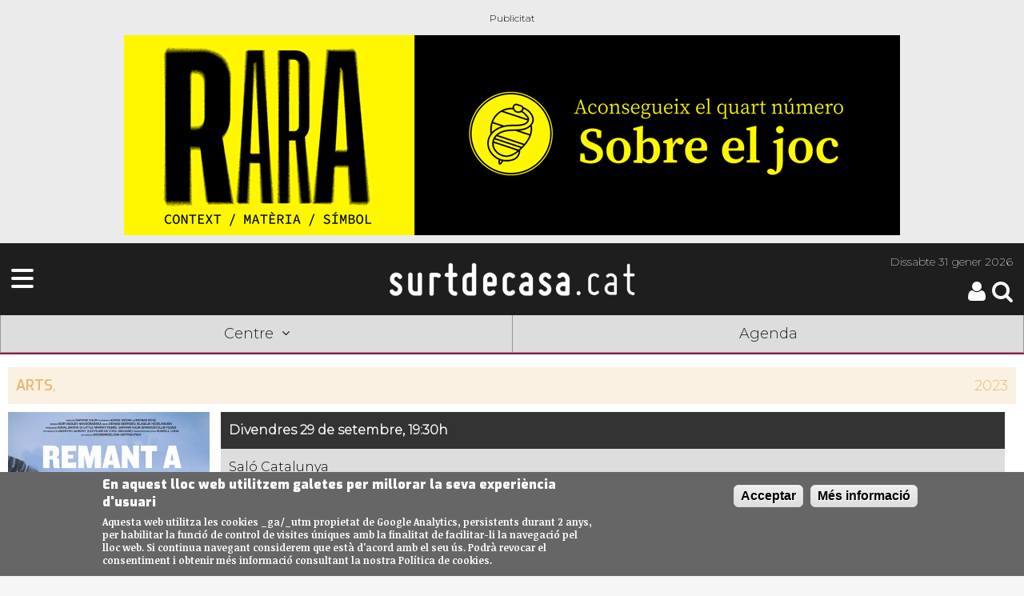

--- FILE ---
content_type: text/html; charset=utf-8
request_url: https://surtdecasa.cat/centre/agenda/2023/el-documental-del-mes-remant-la-deriva/215963
body_size: 13396
content:
<!DOCTYPE html>
<!--[if IEMobile 7]><html class="iem7"  lang="ca" dir="ltr"><![endif]-->
<!--[if lte IE 6]><html class="lt-ie9 lt-ie8 lt-ie7"  lang="ca" dir="ltr"><![endif]-->
<!--[if (IE 7)&(!IEMobile)]><html class="lt-ie9 lt-ie8"  lang="ca" dir="ltr"><![endif]-->
<!--[if IE 8]><html class="lt-ie9"  lang="ca" dir="ltr"><![endif]-->
<!--[if (gte IE 9)|(gt IEMobile 7)]><!--><html  lang="ca" dir="ltr" prefix="fb: http://ogp.me/ns/fb# og: http://ogp.me/ns# article: http://ogp.me/ns/article# book: http://ogp.me/ns/book# profile: http://ogp.me/ns/profile# video: http://ogp.me/ns/video# product: http://ogp.me/ns/product#"><!--<![endif]-->

<head>
	
	<!-- Google Tag Manager -->
	<script>(function(w,d,s,l,i){w[l]=w[l]||[];w[l].push({'gtm.start':
	new Date().getTime(),event:'gtm.js'});var f=d.getElementsByTagName(s)[0],
	j=d.createElement(s),dl=l!='dataLayer'?'&l='+l:'';j.async=true;j.src=
	'https://www.googletagmanager.com/gtm.js?id='+i+dl;f.parentNode.insertBefore(j,f);
	})(window,document,'script','dataLayer','GTM-NMVM39T');</script>
	<!-- End Google Tag Manager -->
	
	<script async src="https://securepubads.g.doubleclick.net/tag/js/gpt.js"></script>
	<script>
	window.googletag = window.googletag || {cmd: []};
	googletag.cmd.push(function() {
		googletag.defineSlot('/30029749/surtdecasa.cat/surtdecasa.cat_300x250_1', [300, 250], 'div-gpt-ad-1655245395280-0').addService(googletag.pubads());
		googletag.defineSlot('/30029749/surtdecasa.cat/surtdecasa.cat_300x600_1', [300, 600], 'div-gpt-ad-1655245399031-0').addService(googletag.pubads());
		googletag.pubads().enableSingleRequest();
		googletag.enableServices();
	});
    </script>
	
	<script async src="https://securepubads.g.doubleclick.net/tag/js/gpt.js"></script>
<script>
  window.googletag = window.googletag || {cmd: []};
  googletag.cmd.push(function() {
    googletag.defineSlot('/183726777/SDC_PN_robapagines1_300x250', [300, 250], 'div-gpt-ad-1736755456539-0').addService(googletag.pubads());
    googletag.pubads().enableSingleRequest();
    googletag.enableServices();
  });
</script>
  
  <meta charset="utf-8" />
<link rel="shortcut icon" href="https://surtdecasa.cat/sites/all/themes/sdc_mobile/images/touch-icon-iphone.png" type="image/png" />
<meta name="keywords" content="cultura, cultura proximitat," />
<meta name="generator" content="Drupal 7 (http://drupal.org)" />
<link rel="canonical" href="https://surtdecasa.cat/centre/agenda/2023/el-documental-del-mes-remant-la-deriva/215963" />
<link rel="shortlink" href="https://surtdecasa.cat/node/215963" />
<meta property="fb:app_id" content="473903472759913" />
<meta property="og:type" content="activity" />
<meta property="og:site_name" content="Surtdecasa.cat" />
<meta property="og:title" content="El Documental del Mes: &#039;Remant a la deriva&#039;" />
<meta property="og:url" content="https://surtdecasa.cat/centre/agenda/2023/el-documental-del-mes-remant-la-deriva/215963" />
<meta property="og:description" content="En el marc del cicle El Documental del Mes es projectarà el documental &#039;Remant a la deriva&#039;." />
<meta property="og:updated_time" content="2023-09-04T22:56:20+02:00" />
<meta property="og:image" content="https://surtdecasa.cat/sites/default/files/imatges-pujades/2019T1/imatges/deriva_agenda.jpg" />
<meta property="og:image:url" content="https://surtdecasa.cat/sites/default/files/imatges-pujades/2019T1/imatges/deriva_agenda.jpg" />
<meta name="twitter:card" content="summary" />
<meta name="twitter:site" content="@surtdecasa" />
<meta name="twitter:creator" content="@SDC_Centre" />
<meta name="twitter:title" content="El Documental del Mes: &#039;Remant a la deriva&#039;" />
<meta name="twitter:url" content="https://surtdecasa.cat/centre/agenda/2023/el-documental-del-mes-remant-la-deriva/215963" />
<meta name="twitter:image" content="https://surtdecasa.cat/sites/default/files/imatges-pujades/2019T1/imatges/deriva_agenda.jpg" />
<meta property="article:published_time" content="2023-09-04T22:54:51+02:00" />
<meta property="article:modified_time" content="2023-09-04T22:56:20+02:00" />
  <title>El Documental del Mes: 'Remant a la deriva'</title>
  

      <meta name="MobileOptimized" content="width">
    <meta name="HandheldFriendly" content="true">
	<meta name="viewport" content="width=device-width, initial-scale=1.0"> <!-- , user-scalable=no -->
    <meta http-equiv="cleartype" content="on">
  <meta name="apple-itunes-app" content="app-id=1210585776" />
  <meta name="google-play-app" content="app-id=com.moybu.apps.sdc" />
  <meta name="theme-color" content="#1e1e1e"/>
  

  <link type="text/css" rel="stylesheet" href="https://surtdecasa.cat/sites/default/files/css/css_lQaZfjVpwP_oGNqdtWCSpJT1EMqXdMiU84ekLLxQnc4.css" media="all" />
<link type="text/css" rel="stylesheet" href="https://surtdecasa.cat/sites/default/files/css/css_4fk-zroP9qjOP52Y-kgfeiK_ZzMZzGt11iGUmtPU62M.css" media="all" />
<link type="text/css" rel="stylesheet" href="https://surtdecasa.cat/sites/default/files/css/css_RGljcWwce0gOLJTlS6g65da7hGjhpiRHxN8916lJFk4.css" media="all" />
<style>#sliding-popup.sliding-popup-bottom{background:#666666;}#sliding-popup .popup-content #popup-text h1,#sliding-popup .popup-content #popup-text h2,#sliding-popup .popup-content #popup-text h3,#sliding-popup .popup-content #popup-text p{color:#ffffff !important;}
</style>
<link type="text/css" rel="stylesheet" href="https://surtdecasa.cat/sites/default/files/css/css_Nn7NVaPyd9Jb39b6PMPkHAyuYBeEk8WBl22lKjMndWw.css" media="all" />

  <!--<link rel="stylesheet" type="text/css" href="/sites/all/libraries/slick/slick/slick.css"/>
  <link rel="stylesheet" type="text/css" href="/sites/all/libraries/slick/slick/slick-theme.css"/>-->
  <link rel="stylesheet" href="https://cdnjs.cloudflare.com/ajax/libs/font-awesome/6.4.2/css/all.min.css">


  <script src="https://surtdecasa.cat/sites/default/files/js/js_xvYJgU6LChHqbcSh4y1AvdXfD5QBIwT3GVGVUeuksbM.js"></script>
<script src="https://surtdecasa.cat/sites/default/files/js/js_BLxotNs2yt7YGlf9QRI9L9AMfdnkQfnN-_ADBTW3SiE.js"></script>
<script src="https://surtdecasa.cat/sites/default/files/js/js_5eyyqd1-Lx5w-gJAfeM7ZAxC5ESwa_zupyS80-93sUY.js"></script>
<script src="https://surtdecasa.cat/sites/default/files/js/js_IVtYJfRAKeb9SYR-d8V1MIQSe-h8057m2A8Y-8-0lvw.js"></script>
<script src="https://surtdecasa.cat/sites/default/files/js/js_UFGpAGDDzI6mrBATLso4xtXPPkFYzj8VjekqhgBuZzI.js"></script>
<script>jQuery.extend(Drupal.settings, {"basePath":"\/","pathPrefix":"","ajaxPageState":{"theme":"gregor2","theme_token":"0_Q_fJa9O0LMsvcv06cSJs8rPkje_zm6ZNPBwZ8rcX8","jquery_version":"1.10","js":{"sites\/all\/modules\/eu_cookie_compliance\/js\/eu_cookie_compliance.js":1,"sites\/all\/modules\/flexslider\/assets\/js\/flexslider.load.js":1,"sites\/all\/modules\/jquery_update\/replace\/jquery\/1.10\/jquery.min.js":1,"misc\/jquery.once.js":1,"misc\/drupal.js":1,"sites\/all\/modules\/jquery_update\/replace\/ui\/external\/jquery.cookie.js":1,"sites\/all\/modules\/jquery_update\/replace\/misc\/jquery.form.min.js":1,"misc\/ajax.js":1,"sites\/all\/modules\/jquery_update\/js\/jquery_update.js":1,"sites\/all\/modules\/lazyloader\/jquery.lazyloader.js":1,"public:\/\/languages\/ca_iS2mPF1qvYU_hkjh-3zaX34jZsk93WKZGCJh00mtruM.js":1,"sites\/all\/libraries\/flexslider\/jquery.flexslider-min.js":1,"sites\/all\/modules\/views\/js\/base.js":1,"misc\/progress.js":1,"sites\/all\/modules\/views\/js\/ajax_view.js":1,"sites\/all\/modules\/views_show_more\/views_show_more.js":1,"sites\/all\/themes\/gregor2\/js\/modificacions.js":1,"sites\/all\/modules\/surtdecasa\/surtdecasa.js":1,"sites\/all\/themes\/gregor2\/js\/script.js":1},"css":{"modules\/system\/system.base.css":1,"modules\/system\/system.menus.css":1,"modules\/system\/system.messages.css":1,"modules\/system\/system.theme.css":1,"sites\/all\/modules\/calendar\/css\/calendar_multiday.css":1,"modules\/comment\/comment.css":1,"sites\/all\/modules\/date\/date_api\/date.css":1,"sites\/all\/modules\/date\/date_popup\/themes\/datepicker.1.7.css":1,"modules\/field\/theme\/field.css":1,"modules\/node\/node.css":1,"modules\/search\/search.css":1,"sites\/all\/modules\/surtdecasa\/sdc.css":1,"modules\/user\/user.css":1,"sites\/all\/modules\/views\/css\/views.css":1,"sites\/all\/modules\/lazyloader\/lazyloader.css":1,"sites\/all\/modules\/ckeditor\/css\/ckeditor.css":1,"sites\/all\/modules\/ctools\/css\/ctools.css":1,"sites\/all\/modules\/panels\/css\/panels.css":1,"sites\/all\/modules\/eu_cookie_compliance\/css\/eu_cookie_compliance.css":1,"sites\/all\/modules\/flexslider\/assets\/css\/flexslider_img.css":1,"sites\/all\/libraries\/flexslider\/flexslider.css":1,"0":1,"sites\/all\/themes\/gregor2\/system.menus.css":1,"sites\/all\/themes\/gregor2\/system.messages.css":1,"sites\/all\/themes\/gregor2\/system.theme.css":1,"sites\/all\/themes\/gregor2\/css\/styles.css":1}},"better_exposed_filters":{"views":{"col_laboradors":{"displays":{"block":{"filters":[]},"block_2":{"filters":[]},"block_1":{"filters":[]},"block_3":{"filters":[]},"block_4":{"filters":[]}}},"banners":{"displays":{"block_1":{"filters":[]}}},"np_llistat_llocs":{"displays":{"block_1":{"filters":[]}}}}},"eu_cookie_compliance":{"popup_enabled":1,"popup_agreed_enabled":0,"popup_hide_agreed":0,"popup_clicking_confirmation":1,"popup_scrolling_confirmation":0,"popup_html_info":"\u003Cdiv\u003E\n  \u003Cdiv class =\u0022popup-content info\u0022\u003E\n    \u003Cdiv id=\u0022popup-text\u0022\u003E\n      \u003Ch2\u003EEn aquest lloc web utilitzem galetes per millorar la seva experi\u00e8ncia d\u0027usuari\u003C\/h2\u003E\n\u003Cp\u003EAquesta web utilitza les cookies _ga\/_utm propietat de Google Analytics, persistents durant 2 anys, per habilitar la funcio\u0301 de control de visites u\u0301niques amb la finalitat de facilitar-li la navegacio\u0301 pel lloc web. Si continua navegant considerem que esta\u0300 d\u0027acord amb el seu u\u0301s. Podra\u0300 revocar el consentiment i obtenir me\u0301s informacio\u0301 consultant la nostra Poli\u0301tica de cookies.\u003C\/p\u003E\n    \u003C\/div\u003E\n    \u003Cdiv id=\u0022popup-buttons\u0022\u003E\n      \u003Cbutton type=\u0022button\u0022 class=\u0022agree-button\u0022\u003EAcceptar\u003C\/button\u003E\n      \u003Cbutton type=\u0022button\u0022 class=\u0022find-more-button\u0022\u003EM\u00e9s informaci\u00f3\u003C\/button\u003E\n    \u003C\/div\u003E\n  \u003C\/div\u003E\n\u003C\/div\u003E","popup_html_agreed":"\u003Cdiv\u003E\n  \u003Cdiv class =\u0022popup-content agreed\u0022\u003E\n    \u003Cdiv id=\u0022popup-text\u0022\u003E\n      \u003Ch2\u003EThank you for accepting cookies\u003C\/h2\u003E\n\u003Cp\u003EYou can now hide this message or find out more about cookies.\u003C\/p\u003E\n    \u003C\/div\u003E\n    \u003Cdiv id=\u0022popup-buttons\u0022\u003E\n      \u003Cbutton type=\u0022button\u0022 class=\u0022hide-popup-button\u0022\u003EOculta\u003C\/button\u003E\n      \u003Cbutton type=\u0022button\u0022 class=\u0022find-more-button\u0022 \u003EMore info\u003C\/button\u003E\n    \u003C\/div\u003E\n  \u003C\/div\u003E\n\u003C\/div\u003E","popup_use_bare_css":false,"popup_height":"auto","popup_width":"100%","popup_delay":1000,"popup_link":"\/textos-legals-i-politica-de-privacitat","popup_link_new_window":1,"popup_position":null,"popup_language":"ca","better_support_for_screen_readers":0,"reload_page":0,"domain":"","popup_eu_only_js":0,"cookie_lifetime":"100","disagree_do_not_show_popup":0},"flexslider":{"optionsets":{"banners":{"namespace":"flex-","selector":".slides \u003E li","easing":"swing","direction":"horizontal","reverse":false,"smoothHeight":false,"startAt":0,"animationSpeed":600,"initDelay":0,"useCSS":true,"touch":false,"video":false,"keyboard":false,"multipleKeyboard":false,"mousewheel":0,"controlsContainer":".flex-control-nav-container","sync":"","asNavFor":"","itemWidth":0,"itemMargin":0,"minItems":0,"maxItems":0,"move":0,"animation":"fade","slideshow":true,"slideshowSpeed":"10600","directionNav":false,"controlNav":false,"prevText":"Previous","nextText":"Seg\u00fcent","pausePlay":false,"pauseText":"Pause","playText":"Play","randomize":true,"thumbCaptions":false,"thumbCaptionsBoth":false,"animationLoop":true,"pauseOnAction":false,"pauseOnHover":false,"manualControls":""}},"instances":{"flexslider-1":"banners","flexslider-2":"banners","flexslider-3":"banners","flexslider-4":"banners","flexslider-5":"banners","flexslider-6":"banners","flexslider-7":"banners"}},"views":{"ajax_path":"\/views\/ajax","ajaxViews":{"views_dom_id:334de4bbaf083ed264f69588e027f0b0":{"view_name":"banners","view_display_id":"block_1","view_args":"1\/8\/20","view_path":"node\/215963","view_base_path":null,"view_dom_id":"334de4bbaf083ed264f69588e027f0b0","pager_element":0},"views_dom_id:a3100eb2b00ba2e6d5e930e03f5d3bec":{"view_name":"banners","view_display_id":"block_1","view_args":"10\/8\/20","view_path":"node\/215963","view_base_path":null,"view_dom_id":"a3100eb2b00ba2e6d5e930e03f5d3bec","pager_element":0},"views_dom_id:609e75942432292de9bf955b14e3c2af":{"view_name":"banners","view_display_id":"block_1","view_args":"51\/8\/20","view_path":"node\/215963","view_base_path":null,"view_dom_id":"609e75942432292de9bf955b14e3c2af","pager_element":0},"views_dom_id:8a2f351afbc18a5824c0a475edf3eafa":{"view_name":"banners","view_display_id":"block_1","view_args":"20\/8\/20","view_path":"node\/215963","view_base_path":null,"view_dom_id":"8a2f351afbc18a5824c0a475edf3eafa","pager_element":0},"views_dom_id:a8dd0f52cf47b47a09f73d8e45afabe5":{"view_name":"banners","view_display_id":"block_1","view_args":"14\/8\/20","view_path":"node\/215963","view_base_path":null,"view_dom_id":"a8dd0f52cf47b47a09f73d8e45afabe5","pager_element":0},"views_dom_id:19bf5f1a0f14ee4dcd9d43586a89834d":{"view_name":"banners","view_display_id":"block_1","view_args":"11\/8\/20","view_path":"node\/215963","view_base_path":null,"view_dom_id":"19bf5f1a0f14ee4dcd9d43586a89834d","pager_element":0},"views_dom_id:96f826e47209a866850f1e1119ed0bfc":{"view_name":"banners","view_display_id":"block_1","view_args":"12\/8\/20","view_path":"node\/215963","view_base_path":null,"view_dom_id":"96f826e47209a866850f1e1119ed0bfc","pager_element":0},"views_dom_id:0374d2c66fad7210179ac0625e0dc39a":{"view_name":"banners","view_display_id":"block_1","view_args":"23\/8\/20","view_path":"node\/215963","view_base_path":null,"view_dom_id":"0374d2c66fad7210179ac0625e0dc39a","pager_element":0},"views_dom_id:f459f5081ac2fc450a14cf05f9aec773":{"view_name":"banners","view_display_id":"block_1","view_args":"13\/8\/20","view_path":"node\/215963","view_base_path":null,"view_dom_id":"f459f5081ac2fc450a14cf05f9aec773","pager_element":0},"views_dom_id:2de862f9334ca4402f34278db3fcb71e":{"view_name":"banners","view_display_id":"block_1","view_args":"15\/8\/20","view_path":"node\/215963","view_base_path":null,"view_dom_id":"2de862f9334ca4402f34278db3fcb71e","pager_element":0},"views_dom_id:b701028f143ea23a158b092ccb17ff70":{"view_name":"banners","view_display_id":"block_1","view_args":"16\/8\/20","view_path":"node\/215963","view_base_path":null,"view_dom_id":"b701028f143ea23a158b092ccb17ff70","pager_element":0},"views_dom_id:9f029a3124fcbb66dd81e39056755205":{"view_name":"banners","view_display_id":"block_1","view_args":"50\/8\/20","view_path":"node\/215963","view_base_path":null,"view_dom_id":"9f029a3124fcbb66dd81e39056755205","pager_element":0}}}});</script>
      <!--[if lt IE 9]>
    <script src="/sites/all/themes/zen/js/html5-respond.js"></script>
    <![endif]-->
  	<!--<script src="/sites/all/themes/sdc_mobile/js/modernizr.custom.js"></script>-->
  
  
  
  
  
  
  <script src="https://code.jquery.com/jquery-migrate-1.2.1.min.js"></script>
  
    <link rel="stylesheet" href="https://unpkg.com/leaflet@1.3.4/dist/leaflet.css"
			integrity="sha512-puBpdR0798OZvTTbP4A8Ix/l+A4dHDD0DGqYW6RQ+9jxkRFclaxxQb/SJAWZfWAkuyeQUytO7+7N4QKrDh+drA=="
			crossorigin=""/>
 <script src="https://unpkg.com/leaflet@1.3.4/dist/leaflet.js"
			integrity="sha512-nMMmRyTVoLYqjP9hrbed9S+FzjZHW5gY1TWCHA5ckwXZBadntCNs8kEqAWdrb9O7rxbCaA4lKTIWjDXZxflOcA=="
			crossorigin="">
 </script> 
 <script>
	window.dataLayer = window.dataLayer || [];
	function gtag(){dataLayer.push(arguments);}
	gtag('js', new Date());
	gtag('config', 'G-51L7JZH4TH');
</script>

 
 
 

</head>
<body class="html not-front not-logged-in no-sidebars page-node page-node- page-node-215963 node-type-esdeveniment contingut section-centre" >
<!-- Google Tag Manager (noscript) -->
<noscript><iframe src="https://www.googletagmanager.com/ns.html?id=GTM-NMVM39T"
height="0" width="0" style="display:none;visibility:hidden"></iframe></noscript>
<!-- End Google Tag Manager (noscript) -->

      <p id="skip-link">
      <a href="#main-menu" class="element-invisible element-focusable">Jump to navigation</a>
    </p>
      
    
<div id="page">
	<!-- Bàner Billboard/SuperLeaderboard 970x90-250px -->
	<div class="leader_boards"> <div class="view view-banners view-id-banners view-display-id-block_1 view-dom-id-334de4bbaf083ed264f69588e027f0b0">
        
  
  
      <div class="view-content">
      <div  id="flexslider-1" class="flexslider">
  <ul class="slides"><li><!-- test banner -->
<div id="node-255353" class="node node-banner node-promoted view-mode-full superiormaxi"  data-posicio="megabàner" data-title="Rara n4">
  <div class="node-inner clearfix">
    <div class="node-content">

					<a href="https://surtdecasa.store/pd/rara-no4-sobre-el-joc/" data-title="Rara n4" data-posicio="megabàner" target="_blank" 
			onclick="				
				gtag('event', 'sdc_ad_click', {'campanya': 'Rara n4 | centre','url': 'https://surtdecasa.store/pd/rara-no4-sobre-el-joc/' ,'posicio': 'bàner megabàner | Rara n4 | centre' });
				">
		
															<img alt="" src ="https://surtdecasa.cat/sites/default/files/imatges-pujades/2019T1/banners/banner-970x250_4.gif " 
				onload="					
					gtag('event', 'sdc_ad_impresio', {'campanya': 'Rara n4 | centre', 'posicio': 'bàner megabàner' });
				">
											
		
					</a>
		
    </div>
  </div>
</div>

</li>
</ul></div>
    </div>
  
  
  
  
  
  
</div> </div>

	<header class="header bccentre" id="header" role="banner">

		<div class="header">
	<!-- Desplegable Menú-->
	<div id="megamenu" class="desplega-menu sdm-menu"><a class="sdm-menu-trigger"><span class="fa fa-bars fa-3x"></span></a></div>
	
	<!-- Logo Surtdecasa.cat -->
	<div class="logo-site-name">
		<a href="https://surtdecasa.cat/" title="Inici" rel="home" class="header__logo" id="logo">
			<img class="header__logo-image" alt="Logo - Surtdecasa | Cultura de proximitat" src="https://surtdecasa.cat/sites/all/themes/gregor2/images/sdccat.png" />
			<!--<h2 class="header__site-slogan">Cultura de proximitat</h2>-->
		</a>
	</div>
	<div class="header-att">
		<!-- Header Date -->
		<div class="data-header">
			<span class="date"><span>Dissabte </span>31 gener 2026</span>
		</div>
		<!-- Botons pàgina registre/usuari i cerca -->
		<div class="icones-cap">
			<div class="cerca">
				<a href="/search/node"><span id="searchicon" class="sdi sdi-3x sdi-search"></span></a>
			</div>
			<div id="usersession">
				<div class="login-register">
												<a title="Pàgina d'usuari"href="/user"><span class="sdi sdi-3x sdi-user icona-usuari"></span></a>
									</div>
			</div>
		</div>
	</div>
</div>






				
		<div id="navigation">
			<nav class ="mobile-shortcuts bccentre">
	<ul class= "shorts">
		<li><a class="edicions-select">Centre<i class="sdi sdi-angle-down"></i></a></li>
		<li><a href="/agenda">Agenda</a></li>
	</ul>
	<ul class="sub-menu edicions tancat">
		<li class="ebre"><a title="Terres de l'Ebre" href="https://surtdecasa.cat/ebre">Terres de l'Ebre</a></li>
        <li class="penedes"><a title="Penedès" href="https://surtdecasa.cat/penedes">Penedès</a></li>
        <li class="camp"><a title="Camp de Tarragona" href="https://surtdecasa.cat/camp">Camp de Tarragona</a></li>
        <li class="emporda"><a title="Empordà" href="https://surtdecasa.cat/emporda">Empordà</a></li>
        <li class="ponent"><a title="Ponent" href="https://surtdecasa.cat/ponent">Ponent</a></li>
        <li class="girona"><a title="Girona" href="https://surtdecasa.cat/girona">Girona</a></li>
		<li class="centre"><a title="Centre" href="https://surtdecasa.cat/centre">Centre</a></li>
		<li class="pirineus"><a title="Pirineus" href="https://surtdecasa.cat/pirineus">Pirineus</a></li>
		<li class="barcelona"><a title="Barcelona" href="https://surtdecasa.cat/barcelona">Barcelona</a></li>
	</ul>
</nav>		</div>

	</header>
	
		
<!-- Menú -->
<nav id="megamenu-content" class="sdm-menu bccentre tancat">
	<div class="wrapper">
		<span class="tancar"></span>
		<div class="area-usuari">
							<a href="/user" class="icona-usuari"><div class="sdi sdi-user sdi-4x"></div></a>
				<div class="buttons login">
					<a title="Pàgina d'usuari" href="/user"><span class="usuari centre">Inicia sessió</span></a>
					<a title="Registra't" href="/user/register"><span class="usuari centre">Registra't</span></a>
				</div>
					</div>
		<ul>
			<li><a class="edicions-select bbcentre" >Edicions territorials<i class="sdi sdi-angle-down"></i></a>
				<ul class="sub-menu edicions">
					<li><a class="bbebre" title="Terres de l'Ebre" href="https://surtdecasa.cat/ebre">Terres de l'Ebre</a></li>
			        <li><a class="bbpenedes" title="Penedès" href="https://surtdecasa.cat/penedes">Penedès</a></li>
			        <li><a class="bbcamp" title="Camp de Tarragona" href="https://surtdecasa.cat/camp">Camp de Tarragona</a></li>
			        <li><a class="bbemporda" title="Empordà" href="https://surtdecasa.cat/emporda">Empordà</a></li>
			        <li><a class="bbponent" title="Ponent" href="https://surtdecasa.cat/ponent">Ponent</a></li>
			        <li><a class="bbgirona" title="Girona" href="https://surtdecasa.cat/girona">Girona</a></li>
					<li><a class="bbcentre" title="Centre" href="https://surtdecasa.cat/centre">Centre</a></li>
					<li><a class="bbpirineus" title="Pirineus" href="https://surtdecasa.cat/pirineus">Pirineus</a></li>
					<li><a class="bbbarcelona" title="Barcelona" href="https://surtdecasa.cat/barcelona">Barcelona</a></li>
				</ul>
			</li>
						<li><a class="bbcentre" href="https://surtdecasa.cat/centre/" >Inici</a></li>
						<li><a class="bbcentre" href="https://surtdecasa.cat/centre/agenda" >Agenda</a></li>
						<li><a class="bbcentre" href="https://surtdecasa.cat/experiencies?field_edicio_value=8" >Experiències</a></li>	
						
			<!--<li><a class="bbcentre" href="https://surtdecasa.cat/centre/llocs-interes" >Llocs d'interès</a></li>-->
			<li><a class="bbcentre" href="https://surtdecasa.cat/centre/cartellera" >Cartellera</a></li>
			<!--<li><a class="bbcentre" href="https://surtdecasa.cat/centre/concursos" >Concursos</a></li>-->
			<li><a class="bbcentre" href="https://surtdecasa.cat/centre/blogs" >Blogs</a></li>
			<!--<li><a class="bbcentre" href="https://surtdecasa.cat/centre/opinio" >Opinió</a></li>-->
			<!--<li><a class="bbcentre" href="https://surtdecasa.cat/centre/entrevistes" >Entrevistes</a></li>-->
										<li><a class="seccions-select bbcentre" >Seccions <i class="sdi sdi-angle-down"></i></a>
					<ul class="sub-menu seccions">
						<li><a class="bbmenjar" href="https://surtdecasa.cat/centre/menjar-i-beure" >Menjar i beure</a></li>
						<li><a class="bbarts" href="https://surtdecasa.cat/centre/arts" >Arts</a></li>
						<li><a class="bbespectacles" href="https://surtdecasa.cat/centre/espectacles" >Espectacles</a></li>
						<li><a class="bbmusica" href="https://surtdecasa.cat/centre/musica" >Música</a></li>
						<li><a class="bbllibres" href="https://surtdecasa.cat/centre/llibres" >Llibres</a></li>
						<li><a class="bbfamilia" href="https://surtdecasa.cat/centre/familia" >Família</a></li>
						<li><a class="bbentorn" href="https://surtdecasa.cat/centre/entorn" >Entorn</a></li>
						<li><a class="bbfires" href="https://surtdecasa.cat/centre/fires-i-festes" >Fires i Festes</a></li>
						<li><a class="bbactivat" href="https://surtdecasa.cat/centre/activat" >Activa't</a></li>
					</ul>
				</li>
						<li><a class="bbgeneral" href="https://surtdecasa.store">Botiga</a></li>
			<li><a class="bbgeneral" href="/qui-som">Qui som</a></li>
			<li><a class="bbgeneral" href="/contacta">Contacta</a></li>
			<li><a class="bbgeneral" href="/publicitat">Publicitat</a></li>
			<li><a class="bbgeneral" href="/col-labora">Col·labora</a></li>
			<!--<li><a class="bbgeneral" href="/webs-amics">WEBS AMICS</a></li>-->
			<li><a class="bbgeneral" href="/textos-legals-i-politica-de-privacitat">Textos legals</a></li>
		</ul>
	<div>
</nav>
	<div id="main">

		<div id="content" class="column" role="main">
    		    		<a id="main-content"></a>
																												
	<div id="node-215963" class="node node-esdeveniment view-mode-full ecentre">
  <div class="node-inner clearfix">

            
    
    
    <div class="node-content">
                  			
		<div class="art-cap esdeveniment cat2">
        	<div class="field field-name-field-categoria field-type-list-text field-label-hidden">
        <div class="field-item even">Arts</div>
  </div>
, <div class="field field-name-field-any field-type-text field-label-hidden">
        <div class="field-item even">2023</div>
  </div>
        </div>

        <div class="cap_alera">
            <div class="imatge-cap_alera">
				<div class="field field-name-field-imatge-resum-ag field-type-entityreference field-label-hidden">
        <div class="field-item even">
<article class="node-215946 node node-imatge view-mode-imatge_imatge clearfix">
 	
  	  		<header>
		  		  
			<h2  class="node__title node-title"><a href="/imatges/remant-la-deriva-0">Remant a la deriva</a></h2>
			
		  
		  
		  		</header>
	        <div class="field field-name-field-imatge field-type-image field-label-hidden">
        <div class="field-item even"><img src="https://surtdecasa.cat/sites/default/files/imatges-pujades/2019T1/imatges/deriva_agenda.jpg" width="400" height="400" alt="Remant a la deriva" title="Remant a la deriva" /></div>
  </div>

  
  
</article>
</div>
  </div>
            </div>
            <div class="contingut-cap_alera">
                <div class="field field-name-field-quan field-type-text field-label-hidden">
        <div class="field-item even">Divendres 29 de setembre, 19:30h</div>
  </div>
                <div class="field field-name-field-on field-type-text field-label-hidden">
        <div class="field-item even">Saló Catalunya</div>
  </div>
                <div class="c_localitat field field-name-field-localitat field-type-taxonomy-term-reference field-label-hidden"><div class="field-item even"><div class="textformatter-list"><a href="/centre/municipi/sant-julia-de-vilatorta/136021">Sant Julià de Vilatorta</a></div></div></div>            </div>
        </div>

		<h1 id="page-title">El Documental del Mes: &#039;Remant a la deriva&#039;</h1>
				<div id='block-surtdecasa-esdeveniments-passats'><i class='fa fa-5x fa-exclamation-circle'></i><h3 class='esdeveniment-denguany'>Ei! Aquest esdeveniment ja ha passat. Et proposem:</h3>
		<div class='view view-similarterms view-display-id-block_2'><div class='view-content'><div class='views-row'>
<a href="/ponent/agenda/2025/exposicio-la-segarra-quatre-estacions-quatre-colors/255413"><div class="field field-name-field-imatge-resum-ag field-type-entityreference field-label-hidden">
        <div class="field-item even">
<article class="node-255415 node node-imatge view-mode-sols_imatge clearfix">
 	
      <div class="field field-name-field-imatge field-type-image field-label-hidden">
        <div class="field-item even"><img src="https://surtdecasa.cat/sites/default/files/imatges-pujades/2019T1/imatges/exposegarra.jpg" width="400" height="400" alt="Exposició &#039;La Segarra: quatre estacions, quatre colors&#039;, fotografies d&#039;Antonio Condal" title="Exposició &#039;La Segarra: quatre estacions, quatre colors&#039;, fotografies d&#039;Antonio Condal" /></div>
  </div>
<div class="field field-name-field-fotograf field-type-text field-label-inline clearfix">
      <h3 class="field-label">Foto:&nbsp;</h3>
        <div class="field-item even">Cedida</div>
  </div>

  
  
</article>
</div>
  </div>
</a>
<div class="bdr5">
	<div class="localitat">Guissona</div>
    <a href="/ponent/agenda/2025/exposicio-la-segarra-quatre-estacions-quatre-colors/255413"><h3 class="ptitol-article">Exposició 'La Segarra: quatre estacions, quatre colors'</h3></a>
    <span></span>
    <a href="/ponent/agenda/2025/exposicio-la-segarra-quatre-estacions-quatre-colors/255413"><p>Mesos de desembre i gener</p></a>
</div>
</div><div class='views-row'>
<a href="/barcelona/agenda/2026/14e-festival-de-curtmetratges-la-mida-no-importa/257931"><div class="field field-name-field-imatge-resum-ag field-type-entityreference field-label-hidden">
        <div class="field-item even">
<article class="node-257930 node node-imatge view-mode-sols_imatge clearfix">
 	
      <div class="field field-name-field-imatge field-type-image field-label-hidden">
        <div class="field-item even"><img src="https://surtdecasa.cat/sites/default/files/imatges-pujades/2019T1/imatges/lamida-no-importa-400.jpg" width="400" height="400" alt="Festival de curtmetratges La Mida No Importa, La Mida No Importa, 2026" title="Festival de curtmetratges La Mida No Importa, La Mida No Importa, 2026" /></div>
  </div>
<div class="field field-name-field-fotograf field-type-text field-label-inline clearfix">
      <h3 class="field-label">Foto:&nbsp;</h3>
        <div class="field-item even">Cedida</div>
  </div>

  
  
</article>
</div>
  </div>
</a>
<div class="bdr10">
	<div class="localitat">Barcelona</div>
    <a href="/barcelona/agenda/2026/14e-festival-de-curtmetratges-la-mida-no-importa/257931"><h3 class="ptitol-article">14è Festival de curtmetratges La Mida No Importa</h3></a>
    <span></span>
    <a href="/barcelona/agenda/2026/14e-festival-de-curtmetratges-la-mida-no-importa/257931"><p>Del 29 al 31 de gener</p></a>
</div>
</div><div class='views-row'>
<a href="/barcelona/agenda/2025/exposicio-xiuxiueigs-bullici-i-paradoxes/254409"><div class="field field-name-field-imatge-resum-ag field-type-entityreference field-label-hidden">
        <div class="field-item even">
<article class="node-254408 node node-imatge view-mode-sols_imatge clearfix">
 	
      <div class="field field-name-field-imatge field-type-image field-label-hidden">
        <div class="field-item even"><img src="https://surtdecasa.cat/sites/default/files/imatges-pujades/2019T1/imatges/expo-xiuxiueigs-400.jpg" width="400" height="400" alt="Exposició &#039;Xiuxiueigs, Bullici i Paradoxes&#039;, Arts Santa Mònica, Xiuxiueigs Bullici i Paradoxes, 2025" title="Exposició &#039;Xiuxiueigs, Bullici i Paradoxes&#039;, Arts Santa Mònica, Xiuxiueigs Bullici i Paradoxes, 2025" /></div>
  </div>
<div class="field field-name-field-fotograf field-type-text field-label-inline clearfix">
      <h3 class="field-label">Foto:&nbsp;</h3>
        <div class="field-item even">Cedida</div>
  </div>

  
  
</article>
</div>
  </div>
</a>
<div class="bdr10">
	<div class="localitat">Barcelona</div>
    <a href="/barcelona/agenda/2025/exposicio-xiuxiueigs-bullici-i-paradoxes/254409"><h3 class="ptitol-article">Exposició 'Xiuxiueigs, Bullici i Paradoxes'</h3></a>
    <span></span>
    <a href="/barcelona/agenda/2025/exposicio-xiuxiueigs-bullici-i-paradoxes/254409"><p>Del 12 de novembre a l'1 de febrer</p></a>
</div>
</div><div class='views-row'>
<a href="/girona/agenda/2026/19e-festival-dart-independent-pepe-sales/257678"><div class="field field-name-field-imatge-resum-ag field-type-entityreference field-label-hidden">
        <div class="field-item even">
<article class="node-257679 node node-imatge view-mode-sols_imatge clearfix">
 	
      <div class="field field-name-field-imatge field-type-image field-label-hidden">
        <div class="field-item even"><img src="https://surtdecasa.cat/sites/default/files/imatges-pujades/2019T1/imatges/cineindependent.jpg" width="400" height="400" alt="XIX Festival d&#039;Art Independent Pepe Sales, Girona, 2026" title="XIX Festival d&#039;Art Independent Pepe Sales, Girona, 2026" /></div>
  </div>
<div class="field field-name-field-fotograf field-type-text field-label-inline clearfix">
      <h3 class="field-label">Foto:&nbsp;</h3>
        <div class="field-item even">Cedida</div>
  </div>

  
  
</article>
</div>
  </div>
</a>
<div class="bdr7">
	<div class="localitat">Girona</div>
    <a href="/girona/agenda/2026/19e-festival-dart-independent-pepe-sales/257678"><h3 class="ptitol-article">19è Festival d'Art Independent Pepe Sales</h3></a>
    <span></span>
    <a href="/girona/agenda/2026/19e-festival-dart-independent-pepe-sales/257678"><p>Del 24 de gener al 4 de febrer</p></a>
</div>
</div><div class='views-row'>
<a href="/barcelona/agenda/2025/installacio-al-voltant/256565"><div class="field field-name-field-imatge-resum-ag field-type-entityreference field-label-hidden">
        <div class="field-item even">
<article class="node-256566 node node-imatge view-mode-sols_imatge clearfix">
 	
      <div class="field field-name-field-imatge field-type-image field-label-hidden">
        <div class="field-item even"><img src="https://surtdecasa.cat/sites/default/files/imatges-pujades/2019T1/imatges/tortell.jpg" width="400" height="400" alt="Instal·lació &#039;Al voltant&#039;, de l&#039;estudi Gracias Grecia" title="Instal·lació &#039;Al voltant&#039;, de l&#039;estudi Gracias Grecia" /></div>
  </div>
<div class="field field-name-field-fotograf field-type-text field-label-inline clearfix">
      <h3 class="field-label">Foto:&nbsp;</h3>
        <div class="field-item even">Cedida</div>
  </div>

  
  
</article>
</div>
  </div>
</a>
<div class="bdr10">
	<div class="localitat">Barcelona</div>
    <a href="/barcelona/agenda/2025/installacio-al-voltant/256565"><h3 class="ptitol-article">Instal·lació 'Al voltant'</h3></a>
    <span></span>
    <a href="/barcelona/agenda/2025/installacio-al-voltant/256565"><p>Del 22 de novembre al 8 de febrer</p></a>
</div>
</div><div class='views-row'>
<a href="/girona/agenda/2025/exposicio-dona-vida-llibertat-evolucio-duna-revolucio/252450"><div class="field field-name-field-imatge-resum-ag field-type-entityreference field-label-hidden">
        <div class="field-item even">
<article class="node-252452 node node-imatge view-mode-sols_imatge clearfix">
 	
      <div class="field field-name-field-imatge field-type-image field-label-hidden">
        <div class="field-item even"><img src="https://surtdecasa.cat/sites/default/files/imatges-pujades/2019T1/imatges/bolitexpo.jpg" width="400" height="400" alt="Exposició &#039;Dona Vida Llibertat: evolució d’una revolució&#039;, Bòlit, Girona, 2025" title="Exposició &#039;Dona Vida Llibertat: evolució d’una revolució&#039;, Bòlit, Girona, 2025" /></div>
  </div>
<div class="field field-name-field-fotograf field-type-text field-label-inline clearfix">
      <h3 class="field-label">Foto:&nbsp;</h3>
        <div class="field-item even">Cedida</div>
  </div>

  
  
</article>
</div>
  </div>
</a>
<div class="bdr7">
	<div class="localitat">Girona</div>
    <a href="/girona/agenda/2025/exposicio-dona-vida-llibertat-evolucio-duna-revolucio/252450"><h3 class="ptitol-article">Exposició 'Dona Vida Llibertat: evolució d’una revolució'</h3></a>
    <span></span>
    <a href="/girona/agenda/2025/exposicio-dona-vida-llibertat-evolucio-duna-revolucio/252450"><p>Del 25 d’octubre al 8 de febrer (2026)</p></a>
</div>
</div><div class='views-row'>
<a href="/girona/agenda/2026/macca-mostra-danimacio-i-curtmetratges-de-cassa-de-la-selva/258075"><div class="field field-name-field-imatge-resum-ag field-type-entityreference field-label-hidden">
        <div class="field-item even">
<article class="node-258074 node node-imatge view-mode-sols_imatge clearfix">
 	
      <div class="field field-name-field-imatge field-type-image field-label-hidden">
        <div class="field-item even"><img src="https://surtdecasa.cat/sites/default/files/imatges-pujades/2019T1/imatges/macca-400.jpg" width="400" height="400" alt="MACCA, Mostra d’Animació i Curtmetratges de Cassà de la Selva, MACCA 2026, 2026" title="MACCA, Mostra d’Animació i Curtmetratges de Cassà de la Selva, MACCA 2026, 2026" /></div>
  </div>
<div class="field field-name-field-fotograf field-type-text field-label-inline clearfix">
      <h3 class="field-label">Foto:&nbsp;</h3>
        <div class="field-item even">Cedida</div>
  </div>

  
  
</article>
</div>
  </div>
</a>
<div class="bdr7">
	<div class="localitat">Cassà de la Selva</div>
    <a href="/girona/agenda/2026/macca-mostra-danimacio-i-curtmetratges-de-cassa-de-la-selva/258075"><h3 class="ptitol-article">MACCA, Mostra d’Animació i Curtmetratges de Cassà de la S...</h3></a>
    <span></span>
    <a href="/girona/agenda/2026/macca-mostra-danimacio-i-curtmetratges-de-cassa-de-la-selva/258075"><p>Del 6 al 8 de febrer</p></a>
</div>
</div><div class='views-row'>
<a href="/barcelona/agenda/2025/exposicio-veus-del-pacific/251266"><div class="field field-name-field-imatge-resum-ag field-type-entityreference field-label-hidden">
        <div class="field-item even">
<article class="node-251267 node node-imatge view-mode-sols_imatge clearfix">
 	
      <div class="field field-name-field-imatge field-type-image field-label-hidden">
        <div class="field-item even"><img src="https://surtdecasa.cat/sites/default/files/imatges-pujades/2019T1/imatges/veuspacific.jpg" width="400" height="400" alt="Exposició &#039;Veus del Pacífic&#039;, Caixaforum, Barcelona, 2025" title="Exposició &#039;Veus del Pacífic&#039;, Caixaforum, Barcelona, 2025" /></div>
  </div>
<div class="field field-name-field-fotograf field-type-text field-label-inline clearfix">
      <h3 class="field-label">Foto:&nbsp;</h3>
        <div class="field-item even">Cedida</div>
  </div>

  
  
</article>
</div>
  </div>
</a>
<div class="bdr10">
	<div class="localitat">Barcelona</div>
    <a href="/barcelona/agenda/2025/exposicio-veus-del-pacific/251266"><h3 class="ptitol-article">Exposició 'Veus del Pacífic'</h3></a>
    <span></span>
    <a href="/barcelona/agenda/2025/exposicio-veus-del-pacific/251266"><p>Del 7 de novembre al 15 de febrer (2026)</p></a>
</div>
</div></div></div></div>				<div class="contingut ecentre">
        	<div class="field field-name-field-text-ag field-type-text-long field-label-hidden">
        <div class="field-item even"><p>En el marc del cicle El Documental del Mes es projectarà el documental <a href="https://surtdecasa.cat/pellicules/remant-la-deriva" target="_blank">'Remant a la deriva'</a>.</p>
</div>
  </div>

			<div class="field field-name-field-sinopsi field-type-text-long field-label-above">
      <h3 class="field-label">Sinopsi:&nbsp;</h3>
        <div class="field-item even"><p>Dos pescadors de Bombai, Rakesh i Ganesh, s’enfronten a grans canvis en la seva professió i la seva vida. Mentre Rakesh segueix apostant per l’herència del Koli, un sistema ancestral de pesca que es regeix pel cicle lunar i les marees, Ganesh s’ha anat allunyant de la tradició i ha intentat incorporar la tecnologia en el seu vaixell pesquer. Rakesh no ha sortit de la Índia i la forma de pesca tradicional li permet seguir mantenint la seva petita família. Ganesh, de la seva banda, s’ha format a Escòcia i té l’ambició de convertir-se en un gran home de negocis. Aquesta diferència ha anat erosionant l’amistat profunda, gairebé com germans, entre Rakesh i Ganesh que, tanmateix, assisteixen indefensos i vulnerables als canvis implacables del mar i el seu comportament a causa del canvi climàtic.</p>
</div>
  </div>
						 	
							<div class="mes-info minf2">
					<div class="field field-name-field-mes-informacio field-type-text-long field-label-above">
      <h3 class="field-label">Més informació:&nbsp;</h3>
        <div class="field-item even"><p>Web <a href="https://docsbarcelona.com/docs-del-mes" target="_blank">Docs del Mes</a></p>
</div>
  </div>
				</div>
					</div>
        <div class="xarxes-share">
						<div class="xarxessocials" >
				<div class="addthis_inline_share_toolbox_bnuq"></div>
				           	</div>
        </div>
				
				
		        		
		<div id="mapid" style="height:240px;"></div><script>
		var mymap = L.map('mapid').setView([41.922768,2.3252506], 15);
		L.tileLayer('https://{s}.tile.osm.org/{z}/{x}/{y}.png', {
		maxZoom: 18,
		attribution: '&copy; <a href="http://osm.org/copyright">OpenStreetMap</a> contributors ' +
			'<a href="https://creativecommons.org/licenses/by-sa/2.0/">CC-BY-SA</a>, ' +
			'',
		id: 'mapbox.streets'
	}).addTo(mymap);
	var marker = L.marker([41.922768, 2.3252506]).addTo(mymap);
	mymap.scrollWheelZoom.disable();

	</script>				
				<div class="view view-banners view-id-banners view-display-id-block_1 view-dom-id-a3100eb2b00ba2e6d5e930e03f5d3bec">
        
  
  
      <div class="view-content">
      <div  id="flexslider-2" class="flexslider">
  <ul class="slides"><li><!-- test banner -->
<div id="node-257985" class="node node-banner node-promoted view-mode-full lateral"  data-posicio="robapàgines 1" data-title="Encesa 2026 - Institut Ramon Muntaner">
  <div class="node-inner clearfix">
    <div class="node-content">

					<a href="https://www.irmu.org/news/6082" data-title="Encesa 2026 - Institut Ramon Muntaner" data-posicio="robapàgines 1" target="_blank" 
			onclick="				
				gtag('event', 'sdc_ad_click', {'campanya': 'Encesa 2026 - Institut Ramon Muntaner | centre','url': 'https://www.irmu.org/news/6082' ,'posicio': 'bàner robapàgines 1 | Encesa 2026 - Institut Ramon Muntaner | centre' });
				">
		
															<img alt="" src ="https://surtdecasa.cat/sites/default/files/imatges-pujades/2019T1/banners/baner_encesa_300x250.jpg " 
				onload="					
					gtag('event', 'sdc_ad_impresio', {'campanya': 'Encesa 2026 - Institut Ramon Muntaner | centre', 'posicio': 'bàner robapàgines 1' });
				">
											
		
					</a>
		
    </div>
  </div>
</div>

</li>
<li><!-- test banner -->
<div id="node-257983" class="node node-banner view-mode-full lateral"  data-posicio="robapàgines 1" data-title="Tortosa - Concert Cor Pedrell - Medialog">
  <div class="node-inner clearfix">
    <div class="node-content">

					<a href="https://ad.doubleclick.net/ddm/trackclk/N872862.3276973MEDIALOGCOMMUNICA/B34945357.438657514;dc_trk_aid=631936352;dc_trk_cid=156620764;dc_lat=;dc_rdid=;tag_for_child_directed_treatment=;tfua=;gdpr=${GDPR};gdpr_consent=${GDPR_CONSENT_755};ltd=;dc_tdv=1" data-title="Tortosa - Concert Cor Pedrell - Medialog" data-posicio="robapàgines 1" target="_blank" 
			onclick="				
				gtag('event', 'sdc_ad_click', {'campanya': 'Tortosa - Concert Cor Pedrell - Medialog | centre','url': 'https://ad.doubleclick.net/ddm/trackclk/N872862.3276973MEDIALOGCOMMUNICA/B34945357.438657514;dc_trk_aid=631936352;dc_trk_cid=156620764;dc_lat=;dc_rdid=;tag_for_child_directed_treatment=;tfua=;gdpr=${GDPR};gdpr_consent=${GDPR_CONSENT_755};ltd=;dc_tdv=1' ,'posicio': 'bàner robapàgines 1 | Tortosa - Concert Cor Pedrell - Medialog | centre' });
				">
		
															<img alt="" src ="https://surtdecasa.cat/sites/default/files/imatges-pujades/2019T1/banners/banner_300x250_cor_pedrell.jpg " 
				onload="					
					gtag('event', 'sdc_ad_impresio', {'campanya': 'Tortosa - Concert Cor Pedrell - Medialog | centre', 'posicio': 'bàner robapàgines 1' });
				">
									<IMG SRC="https://ad.doubleclick.net/ddm/trackimp/N872862.3276973MEDIALOGCOMMUNICA/B34945357.438657514;dc_trk_aid=631936352;dc_trk_cid=156620764;ord=[timestamp];dc_lat=;dc_rdid=;tag_for_child_directed_treatment=;tfua=;gdpr=${GDPR};gdpr_consent=${GDPR_CONSENT_755};ltd=;dc_tdv=1?" attributionsrc BORDER="0" HEIGHT="1" WIDTH="1" ALT="Advertisement">											
		
					</a>
		
    </div>
  </div>
</div>

</li>
</ul></div>
    </div>
  
  
  
  
  
  
</div>		<div class="view view-banners view-id-banners view-display-id-block_1 view-dom-id-609e75942432292de9bf955b14e3c2af">
        
  
  
      <div class="view-content">
      <div  id="flexslider-3" class="flexslider">
  <ul class="slides"><li><!-- test banner -->
<div id="node-255352" class="node node-banner node-promoted view-mode-full splitscreen"  data-posicio="splitscreen" data-title="Rara n4">
  <div class="node-inner clearfix">
    <div class="node-content">

					<a href="https://surtdecasa.store/pd/rara-no4-sobre-el-joc/" data-title="Rara n4" data-posicio="splitscreen" target="_blank" 
			onclick="				
				gtag('event', 'sdc_ad_click', {'campanya': 'Rara n4 | centre','url': 'https://surtdecasa.store/pd/rara-no4-sobre-el-joc/' ,'posicio': 'bàner splitscreen | Rara n4 | centre' });
				">
		
															<img alt="" src ="https://surtdecasa.cat/sites/default/files/imatges-pujades/2019T1/banners/300x600_1.gif " 
				onload="					
					gtag('event', 'sdc_ad_impresio', {'campanya': 'Rara n4 | centre', 'posicio': 'bàner splitscreen' });
				">
											
		
					</a>
		
    </div>
  </div>
</div>

</li>
</ul></div>
    </div>
  
  
  
  
  
  
</div>		
        										

		<div class="view view-banners view-id-banners view-display-id-block_1 view-dom-id-19bf5f1a0f14ee4dcd9d43586a89834d">
        
  
  
      <div class="view-content">
      <div  id="flexslider-4" class="flexslider">
  <ul class="slides"><li><!-- test banner -->
<div id="node-257985" class="node node-banner node-promoted view-mode-full lateral"  data-posicio="robapàgines 1" data-title="Encesa 2026 - Institut Ramon Muntaner">
  <div class="node-inner clearfix">
    <div class="node-content">

					<a href="https://www.irmu.org/news/6082" data-title="Encesa 2026 - Institut Ramon Muntaner" data-posicio="robapàgines 1" target="_blank" 
			onclick="				
				gtag('event', 'sdc_ad_click', {'campanya': 'Encesa 2026 - Institut Ramon Muntaner | centre','url': 'https://www.irmu.org/news/6082' ,'posicio': 'bàner robapàgines 1 | Encesa 2026 - Institut Ramon Muntaner | centre' });
				">
		
															<img alt="" src ="https://surtdecasa.cat/sites/default/files/imatges-pujades/2019T1/banners/baner_encesa_300x250.jpg " 
				onload="					
					gtag('event', 'sdc_ad_impresio', {'campanya': 'Encesa 2026 - Institut Ramon Muntaner | centre', 'posicio': 'bàner robapàgines 1' });
				">
											
		
					</a>
		
    </div>
  </div>
</div>

</li>
<li><!-- test banner -->
<div id="node-257983" class="node node-banner view-mode-full lateral"  data-posicio="robapàgines 1" data-title="Tortosa - Concert Cor Pedrell - Medialog">
  <div class="node-inner clearfix">
    <div class="node-content">

					<a href="https://ad.doubleclick.net/ddm/trackclk/N872862.3276973MEDIALOGCOMMUNICA/B34945357.438657514;dc_trk_aid=631936352;dc_trk_cid=156620764;dc_lat=;dc_rdid=;tag_for_child_directed_treatment=;tfua=;gdpr=${GDPR};gdpr_consent=${GDPR_CONSENT_755};ltd=;dc_tdv=1" data-title="Tortosa - Concert Cor Pedrell - Medialog" data-posicio="robapàgines 1" target="_blank" 
			onclick="				
				gtag('event', 'sdc_ad_click', {'campanya': 'Tortosa - Concert Cor Pedrell - Medialog | centre','url': 'https://ad.doubleclick.net/ddm/trackclk/N872862.3276973MEDIALOGCOMMUNICA/B34945357.438657514;dc_trk_aid=631936352;dc_trk_cid=156620764;dc_lat=;dc_rdid=;tag_for_child_directed_treatment=;tfua=;gdpr=${GDPR};gdpr_consent=${GDPR_CONSENT_755};ltd=;dc_tdv=1' ,'posicio': 'bàner robapàgines 1 | Tortosa - Concert Cor Pedrell - Medialog | centre' });
				">
		
															<img alt="" src ="https://surtdecasa.cat/sites/default/files/imatges-pujades/2019T1/banners/banner_300x250_cor_pedrell.jpg " 
				onload="					
					gtag('event', 'sdc_ad_impresio', {'campanya': 'Tortosa - Concert Cor Pedrell - Medialog | centre', 'posicio': 'bàner robapàgines 1' });
				">
									<IMG SRC="https://ad.doubleclick.net/ddm/trackimp/N872862.3276973MEDIALOGCOMMUNICA/B34945357.438657514;dc_trk_aid=631936352;dc_trk_cid=156620764;ord=[timestamp];dc_lat=;dc_rdid=;tag_for_child_directed_treatment=;tfua=;gdpr=${GDPR};gdpr_consent=${GDPR_CONSENT_755};ltd=;dc_tdv=1?" attributionsrc BORDER="0" HEIGHT="1" WIDTH="1" ALT="Advertisement">											
		
					</a>
		
    </div>
  </div>
</div>

</li>
</ul></div>
    </div>
  
  
  
  
  
  
</div>		<div id="block-surtdecasa-llocs-destacat-prox" class="block block-surtdecasa first odd">

        <h2 class="block__title block-title">A prop</h2>
    
  <div class="view view-np-llistat-llocs view-id-np_llistat_llocs view-display-id-block_1 llocllista iconalloc view-dom-id-86b1ea5cded6176c17d456c4790b4a26">
        
  
  
      <div class="view-content">
        <div class="views-row views-row-1 views-row-odd views-row-first">
    
<div class="node node-lloc view-mode-pastilla">
<a href="/girona/llocs-interes/sant-hilari-sacalm/territori-guilleries">
			<div class="field field-name-field-lloc-imatge field-type-image field-label-hidden">
        <div class="field-item even"><img src="https://surtdecasa.cat/sites/default/files/styles/lloc/public/imatges-pujades/2019T1/llocs/territori-guilleries-capcalera-okok.jpg?itok=mHHtnBPa" width="1200" height="400" alt="Territori Guilleries" title="Territori Guilleries" /></div>
  </div>
	</a>
<div class ="lloc-descripcio amb-icones ">
	<a href="/girona/llocs-interes/sant-hilari-sacalm/territori-guilleries"><ul class="exp-tipus"><li class="exp-en_familia">En família</li><li class="exp-natura">Natura</li></ul></a>
	<a href="/girona/llocs-interes/sant-hilari-sacalm/territori-guilleries"><h3 class="ptitol">Territori Guilleries</h3></a>
	<a href="/girona/llocs-interes/sant-hilari-sacalm/territori-guilleries"><div class="localitat">Sant Hilari Sacalm</div></a>
</div>
</div>
  </div>
  <div class="views-row views-row-2 views-row-even">
    
<div class="node node-lloc view-mode-pastilla">
<a href="/girona/llocs-interes/sant-hilari-sacalm/sant-hilari-sacalm">
			<div class="field field-name-field-lloc-imatge field-type-image field-label-hidden">
        <div class="field-item even"><img src="https://surtdecasa.cat/sites/default/files/styles/lloc/public/imatges-pujades/2019T1/llocs/santhilari-capcalera.jpg?itok=OCnPhkke" width="1200" height="400" alt="Sant Hilari Sacalm" title="Sant Hilari Sacalm" /></div>
  </div>
	</a>
<div class ="lloc-descripcio amb-icones sense-localitat">
	<a href="/girona/llocs-interes/sant-hilari-sacalm/sant-hilari-sacalm"><ul class="exp-tipus"><li class="exp-en_familia">En família</li><li class="exp-natura">Natura</li><li class="exp-pobles_amb_encant">Pobles amb encant</li></ul></a>
	<a href="/girona/llocs-interes/sant-hilari-sacalm/sant-hilari-sacalm"><h3 class="ptitol">Sant Hilari Sacalm</h3></a>
	<a href="/girona/llocs-interes/sant-hilari-sacalm/sant-hilari-sacalm"><div class="localitat">Sant Hilari Sacalm</div></a>
</div>
</div>
  </div>
  <div class="views-row views-row-3 views-row-odd">
    
<div class="node node-lloc view-mode-pastilla">
<a href="/centre/llocs-interes/santa-maria-de-besora/santa-maria-de-besora">
			<div class="field field-name-field-lloc-imatge field-type-image field-label-hidden">
        <div class="field-item even"><img src="https://surtdecasa.cat/sites/default/files/styles/lloc/public/imatges-pujades/2019T1/llocs/santamariadebesora-capcalera-ok.jpg?itok=eLJ0NrTO" width="1200" height="400" alt="Santa Maria de Besora" title="Santa Maria de Besora" /></div>
  </div>
	</a>
<div class ="lloc-descripcio amb-icones sense-localitat">
	<a href="/centre/llocs-interes/santa-maria-de-besora/santa-maria-de-besora"><ul class="exp-tipus"><li class="exp-en_familia">En família</li><li class="exp-natura">Natura</li><li class="exp-patrimoni">Patrimoni</li><li class="exp-pobles_amb_encant">Pobles amb encant</li></ul></a>
	<a href="/centre/llocs-interes/santa-maria-de-besora/santa-maria-de-besora"><h3 class="ptitol">Santa Maria de Besora</h3></a>
	<a href="/centre/llocs-interes/santa-maria-de-besora/santa-maria-de-besora"><div class="localitat">Santa Maria de Besora</div></a>
</div>
</div>
  </div>
  <div class="views-row views-row-4 views-row-even">
    
<div class="node node-lloc view-mode-pastilla">
<a href="/girona/llocs-interes/vescomtat-de-cabrera">
			<div class="field field-name-field-lloc-imatge field-type-image field-label-hidden">
        <div class="field-item even"><img src="https://surtdecasa.cat/sites/default/files/styles/lloc/public/imatges-pujades/2019T1/llocs/vescomtat-cabrera-cap2.jpg?itok=4EYamRMz" width="1200" height="400" alt="Vescomtat de Cabrera" title="Vescomtat de Cabrera" /></div>
  </div>
	</a>
<div class ="lloc-descripcio amb-icones ">
	<a href="/girona/llocs-interes/vescomtat-de-cabrera"><ul class="exp-tipus"><li class="exp-en_familia">En família</li><li class="exp-natura">Natura</li><li class="exp-patrimoni">Patrimoni</li></ul></a>
	<a href="/girona/llocs-interes/vescomtat-de-cabrera"><h3 class="ptitol">Vescomtat de Cabrera</h3></a>
	<a href="/girona/llocs-interes/vescomtat-de-cabrera"><div class="localitat"></div></a>
</div>
</div>
  </div>
  <div class="views-row views-row-5 views-row-odd">
    
<div class="node node-lloc view-mode-pastilla">
<a href="/barcelona/llocs-interes/la-garriga/la-garriga">
			<div class="field field-name-field-lloc-imatge field-type-image field-label-hidden">
        <div class="field-item even"><img src="https://surtdecasa.cat/sites/default/files/styles/lloc/public/imatges-pujades/2019T1/llocs/garriga.jpg?itok=rZY2FjD0" width="1200" height="400" alt="La Garriga" title="La Garriga" /></div>
  </div>
	</a>
<div class ="lloc-descripcio amb-icones sense-localitat">
	<a href="/barcelona/llocs-interes/la-garriga/la-garriga"><ul class="exp-tipus"><li class="exp-pobles_amb_encant">Pobles amb encant</li></ul></a>
	<a href="/barcelona/llocs-interes/la-garriga/la-garriga"><h3 class="ptitol">La Garriga</h3></a>
	<a href="/barcelona/llocs-interes/la-garriga/la-garriga"><div class="localitat">La Garriga</div></a>
</div>
</div>
  </div>
  <div class="views-row views-row-6 views-row-even views-row-last">
    
<div class="node node-lloc view-mode-pastilla">
<a href="/girona/llocs-interes/santa-coloma-de-farners/la-sobirana-cooperativa">
			<div class="field field-name-field-lloc-imatge field-type-image field-label-hidden">
        <div class="field-item even"><img src="https://surtdecasa.cat/sites/default/files/styles/lloc/public/imatges-pujades/2019T1/llocs/sobirana-capcalera.jpg?itok=3zOgEvVr" width="1200" height="400" alt="Taller de ratafia amb La Sobirana Cooperativa" title="Taller de ratafia amb La Sobirana Cooperativa" /></div>
  </div>
	</a>
<div class ="lloc-descripcio amb-icones ">
	<a href="/girona/llocs-interes/santa-coloma-de-farners/la-sobirana-cooperativa"><ul class="exp-tipus"><li class="exp-tastos">Tastos</li></ul></a>
	<a href="/girona/llocs-interes/santa-coloma-de-farners/la-sobirana-cooperativa"><h3 class="ptitol">La Sobirana Cooperativa</h3></a>
	<a href="/girona/llocs-interes/santa-coloma-de-farners/la-sobirana-cooperativa"><div class="localitat">Santa Coloma de Farners</div></a>
</div>
</div>
  </div>
    </div>
  
  
  
  
  
  
</div>
</div>
		<div class="view view-banners view-id-banners view-display-id-block_1 view-dom-id-96f826e47209a866850f1e1119ed0bfc">
        
  
  
      <div class="view-content">
      <div  id="flexslider-5" class="flexslider">
  <ul class="slides"><li><!-- test banner -->
<div id="node-257983" class="node node-banner view-mode-full lateral"  data-posicio="robapàgines 1" data-title="Tortosa - Concert Cor Pedrell - Medialog">
  <div class="node-inner clearfix">
    <div class="node-content">

					<a href="https://ad.doubleclick.net/ddm/trackclk/N872862.3276973MEDIALOGCOMMUNICA/B34945357.438657514;dc_trk_aid=631936352;dc_trk_cid=156620764;dc_lat=;dc_rdid=;tag_for_child_directed_treatment=;tfua=;gdpr=${GDPR};gdpr_consent=${GDPR_CONSENT_755};ltd=;dc_tdv=1" data-title="Tortosa - Concert Cor Pedrell - Medialog" data-posicio="robapàgines 1" target="_blank" 
			onclick="				
				gtag('event', 'sdc_ad_click', {'campanya': 'Tortosa - Concert Cor Pedrell - Medialog | centre','url': 'https://ad.doubleclick.net/ddm/trackclk/N872862.3276973MEDIALOGCOMMUNICA/B34945357.438657514;dc_trk_aid=631936352;dc_trk_cid=156620764;dc_lat=;dc_rdid=;tag_for_child_directed_treatment=;tfua=;gdpr=${GDPR};gdpr_consent=${GDPR_CONSENT_755};ltd=;dc_tdv=1' ,'posicio': 'bàner robapàgines 1 | Tortosa - Concert Cor Pedrell - Medialog | centre' });
				">
		
															<img alt="" src ="https://surtdecasa.cat/sites/default/files/imatges-pujades/2019T1/banners/banner_300x250_cor_pedrell.jpg " 
				onload="					
					gtag('event', 'sdc_ad_impresio', {'campanya': 'Tortosa - Concert Cor Pedrell - Medialog | centre', 'posicio': 'bàner robapàgines 1' });
				">
									<IMG SRC="https://ad.doubleclick.net/ddm/trackimp/N872862.3276973MEDIALOGCOMMUNICA/B34945357.438657514;dc_trk_aid=631936352;dc_trk_cid=156620764;ord=[timestamp];dc_lat=;dc_rdid=;tag_for_child_directed_treatment=;tfua=;gdpr=${GDPR};gdpr_consent=${GDPR_CONSENT_755};ltd=;dc_tdv=1?" attributionsrc BORDER="0" HEIGHT="1" WIDTH="1" ALT="Advertisement">											
		
					</a>
		
    </div>
  </div>
</div>

</li>
</ul></div>
    </div>
  
  
  
  
  
  
</div>						<div class="view view-banners view-id-banners view-display-id-block_1 view-dom-id-f459f5081ac2fc450a14cf05f9aec773">
        
  
  
      <div class="view-content">
      <div  id="flexslider-6" class="flexslider">
  <ul class="slides"><li><!-- test banner -->
<div id="node-257985" class="node node-banner node-promoted view-mode-full lateral"  data-posicio="robapàgines 1" data-title="Encesa 2026 - Institut Ramon Muntaner">
  <div class="node-inner clearfix">
    <div class="node-content">

					<a href="https://www.irmu.org/news/6082" data-title="Encesa 2026 - Institut Ramon Muntaner" data-posicio="robapàgines 1" target="_blank" 
			onclick="				
				gtag('event', 'sdc_ad_click', {'campanya': 'Encesa 2026 - Institut Ramon Muntaner | centre','url': 'https://www.irmu.org/news/6082' ,'posicio': 'bàner robapàgines 1 | Encesa 2026 - Institut Ramon Muntaner | centre' });
				">
		
															<img alt="" src ="https://surtdecasa.cat/sites/default/files/imatges-pujades/2019T1/banners/baner_encesa_300x250.jpg " 
				onload="					
					gtag('event', 'sdc_ad_impresio', {'campanya': 'Encesa 2026 - Institut Ramon Muntaner | centre', 'posicio': 'bàner robapàgines 1' });
				">
											
		
					</a>
		
    </div>
  </div>
</div>

</li>
</ul></div>
    </div>
  
  
  
  
  
  
</div>

          <div class="node-links">
              </div>
    

		
    
	<div class="view view-banners view-id-banners view-display-id-block_1 view-dom-id-9f029a3124fcbb66dd81e39056755205">
        
  
  
      <div class="view-content">
      <div  id="flexslider-7" class="flexslider">
  <ul class="slides"><li><!-- test banner -->
<div id="node-257985" class="node node-banner node-promoted view-mode-full lateral"  data-posicio="robapàgines 1" data-title="Encesa 2026 - Institut Ramon Muntaner">
  <div class="node-inner clearfix">
    <div class="node-content">

					<a href="https://www.irmu.org/news/6082" data-title="Encesa 2026 - Institut Ramon Muntaner" data-posicio="robapàgines 1" target="_blank" 
			onclick="				
				gtag('event', 'sdc_ad_click', {'campanya': 'Encesa 2026 - Institut Ramon Muntaner | centre','url': 'https://www.irmu.org/news/6082' ,'posicio': 'bàner robapàgines 1 | Encesa 2026 - Institut Ramon Muntaner | centre' });
				">
		
															<img alt="" src ="https://surtdecasa.cat/sites/default/files/imatges-pujades/2019T1/banners/baner_encesa_300x250.jpg " 
				onload="					
					gtag('event', 'sdc_ad_impresio', {'campanya': 'Encesa 2026 - Institut Ramon Muntaner | centre', 'posicio': 'bàner robapàgines 1' });
				">
											
		
					</a>
		
    </div>
  </div>
</div>

</li>
</ul></div>
    </div>
  
  
  
  
  
  
</div>
  </div>
</div>
</div>
			    	</div>

		
		
	</div>

		
	<div id="to-top" class="centre">
		<a href="#page"><span></span></a>
	</div>

	<div id="footer" class="region region-footer bccentre">
  	<div class="inner-footer">
		<div class="social">
			<h3 class="block-title">Segueix-nos a...</h3>
			<ul>
				<li><a title="facebook" href="https://www.facebook.com/surtdecasa" target="blank"><i class="fab fa-facebook fa-3x"></i></a></li>
				<li><a title="twitter" href="https://twitter.com/Surtdecasa" target="blank"><i class="fa-brands fa-x-twitter fa-3x"></i></a></li>
				<li><a title="instagram" href="https://www.instagram.com/surtdecasa" target="blank"><i class="fab fa-instagram fa-3x"></i></a></li>
									<!-- <li><a title="youtube" href="https://www.youtube.com/user/SurtdecasaPonent" target="_blank"><i class="fab fa-youtube fa-3x"></i></a></li> -->
										<!-- <li><a title="youtube" href="https://www.youtube.com/channel/UCMPvWBecUbFqkljGdWswA1A" target="_blank"><i class="fab fa-youtube fa-3x"></i></a></li> -->
										<!-- <li><a title="youtube" href="https://www.youtube.com/channel/UCl34CLrjrRM0jteYkdy8cuw" target="_blank"><i class="fab fa-youtube fa-3x"></i></a></li> -->
									<li><a title="telegram" href="https://t.me/surtdecasa" target="blank"><i class="fab fa-telegram-plane fa-3x"></i></a></li>
			</ul>
		</div>
		<nav class="menu-footer centre">
			<ul>
	        	<li><a href="https://surtdecasa.cat/centre/qui-som">QUI SOM</a></li>
	        	<li><a href="https://surtdecasa.cat/centre/contacta">CONTACTA</a></li>
	        	<li><a href="/avis-legal">AVÍS LEGAL</a></li>
				<li><a href="/politica-de-privacitat">POLÍTICA DE PRIVACITAT</a></li>
				<li><a href="/politica-de-cookies">POLÍTICA DE COOKIES</a></li>
			</ul>
       	</nav>
		<div class="partners">
			<div class='colab2'><h4 class='block-title col-laborador'>Col·labora amb Surtdecasa.cat</h4><div class="view view-col-laboradors view-id-col_laboradors view-display-id-block_2 view-dom-id-f8c8d03755c90de5ba78e96c5814fbfb">
        
  
  
      <div class="view-content">
        <div class="views-row views-row-1 views-row-odd views-row-first views-row-last">
      
  <div class="views-field views-field-field-logo">        <div class="field-content"><a href="http://presidencia.gencat.cat/ca/inici/" title="Generalitat de Catalunya - Departament de Presidència" target="_blank"><img src="https://surtdecasa.cat/sites/default/files/gencat_presidencia.png" width="221" height="200" alt="Generalitat de Catalunya - Departament de Presidència" title="Generalitat de Catalunya - Departament de Presidència" /></a></div>  </div>  </div>
    </div>
  
  
  
  
  
  
</div></div><div class='colab3'><div class="view view-col-laboradors view-id-col_laboradors view-display-id-block_4 view-dom-id-d9b97dfe6900a7f05078c393a5902af3">
        
  
  
      <div class="view-content">
        <div class="views-row views-row-1 views-row-odd views-row-first">
      
  <div class="views-field views-field-field-caracteristica">        <div class="field-content"></div>  </div>  
  <div class="views-field views-field-field-logo">        <div class="field-content"><a href="http://aracoop.coop/" title="Aracoop" target="_blank"><img src="https://surtdecasa.cat/sites/default/files/imatges-pujades/2019T1/logos/aracoopess.png" width="221" height="200" alt="Logo Economia Social Aracoop" title="Economia Social Aracoop" /></a></div>  </div>  </div>
  <div class="views-row views-row-2 views-row-even">
      
  <div class="views-field views-field-field-caracteristica">        <div class="field-content"></div>  </div>  
  <div class="views-field views-field-field-logo">        <div class="field-content"><a href="https://www.cooperativestreball.coop/" title="Coop de Treball" target="_blank"><img src="https://surtdecasa.cat/sites/default/files/imatges-pujades/2019T1/logos/coop.png" width="221" height="200" alt="" /></a></div>  </div>  </div>
  <div class="views-row views-row-3 views-row-odd">
      
  <div class="views-field views-field-field-caracteristica">        <div class="field-content">Promou:</div>  </div>  
  <div class="views-field views-field-field-logo">        <div class="field-content"><a href="https://treball.gencat.cat/ca/inici/" title="Generalitat de Catalunya - Departament de treball" target="_blank"><img src="https://surtdecasa.cat/sites/default/files/imatges-pujades/2019T1/logos/generalitatdecatalunya-deptreball.png" width="221" height="200" alt="Logotip del Departament de Treball, Afers Socials i Famílies de la Generalitat de Catalunya" title="Departament de Treball, Afers Socials i Famílies de la Generalitat de Catalunya" /></a></div>  </div>  </div>
  <div class="views-row views-row-4 views-row-even views-row-last">
      
  <div class="views-field views-field-field-caracteristica">        <div class="field-content">Amb el finançament de:</div>  </div>  
  <div class="views-field views-field-field-logo">        <div class="field-content"><a href="http://www.mitramiss.gob.es/" title="Ministerio de Trabajo y economia social" target="_blank"><img src="https://surtdecasa.cat/sites/default/files/imatges-pujades/2019T1/logos/sepe.png" width="221" height="200" alt="Logo Ministerio de Trabajo y Economia Social" title="Ministerio de Trabajo y Economia Social" /></a></div>  </div>  </div>
    </div>
  
  
  
  
  
  
</div></div><div class='colab4'><h4 class='block-title suport'>Amb el suport de:</h4><div class="view view-col-laboradors view-id-col_laboradors view-display-id-block_1 view-dom-id-99dd39c3331e7bb3dcd0d80fa24a11c2">
        
  
  
      <div class="view-content">
        <div class="views-row views-row-1 views-row-odd views-row-first">
      
  <div class="views-field views-field-field-logo">        <div class="field-content"><a href="https://www.collectiucultura.com/terresdelebre" title="Col·lectiu Cultura" target="_blank"><img src="https://surtdecasa.cat/sites/default/files/imatges-pujades/2019T1/logos/collectiu-cultura.png" width="221" height="200" alt="Col·lectiu Cultura Terres de l&#039;Ebre" title="Col·lectiu Cultura Terres de l&#039;Ebre" /></a></div>  </div>  </div>
  <div class="views-row views-row-2 views-row-even">
      
  <div class="views-field views-field-field-logo">        <div class="field-content"><a href="https://www.collectiucultura.com/terresdelebre/imperdibles-culturals/festivals-terres-de-lebre" title="Festivals Terres de l&#039;Ebre" target="_blank"><img src="https://surtdecasa.cat/sites/default/files/imatges-pujades/2019T1/logos/festival-terres-de-lebre.png" width="221" height="200" alt="Festivals Terres de l&#039;Ebre" title="Festivals Terres de l&#039;Ebre" /></a></div>  </div>  </div>
  <div class="views-row views-row-3 views-row-odd views-row-last">
      
  <div class="views-field views-field-field-logo">        <div class="field-content"><a href="http://www.fundaciocatalunyacultura.cat/" title="Fundació Catalunya Cultura" target="_blank"><img src="https://surtdecasa.cat/sites/default/files/imatges-pujades/2019T1/logos/fundcatcult.png" width="221" height="200" alt="Fundació   ( ) Catalunya Cultura" title="Fundació   ( ) Catalunya Cultura" /></a></div>  </div>  </div>
    </div>
  
  
  
  
  
  
</div></div><div class='colab5'><h4 class='block-title allotjament'>Web allotjada amb:</h4><div class="view view-col-laboradors view-id-col_laboradors view-display-id-block_3 view-dom-id-eb3aab2e6eb0c6df9300e9888d0e9680">
        
  
  
      <div class="view-content">
        <div class="views-row views-row-1 views-row-odd views-row-first views-row-last">
      
  <div class="views-field views-field-field-logo">        <div class="field-content"><a href="http://e-ports.eu/" title="ePorts" target="_blank"><img src="https://surtdecasa.cat/sites/default/files/l-eports.png" width="175" height="200" alt="ePorts" title="ePorts" /></a></div>  </div>  </div>
    </div>
  
  
  
  
  
  
</div></div>		</div>
						
			</div>
	<span class="copyright">© Copyright 2026</span>  
</div>











</div>
  <script src="https://surtdecasa.cat/sites/default/files/js/js_ipXEiogsHkk7lSXiGNGMUG6xLKfdemALW2XW3aujQfU.js"></script>
    
  <!-- Scripts -->
  <script type="text/javascript" src="/sites/all/libraries/slick/slick/slick.min.js"></script>
  <!-- Push-->
  
  <script src="https://cdn.by.wonderpush.com/sdk/1.1/wonderpush-loader.min.js" async></script>
  <script> window.WonderPush = window.WonderPush || [];
           WonderPush.push(["init", {
           webKey: "52469ecc41a9a3cddf81e67b01f17445fdc27b502ad7f0f06f7307f171278760",
           }]);
 </script>
  
 
</body>
</html>
